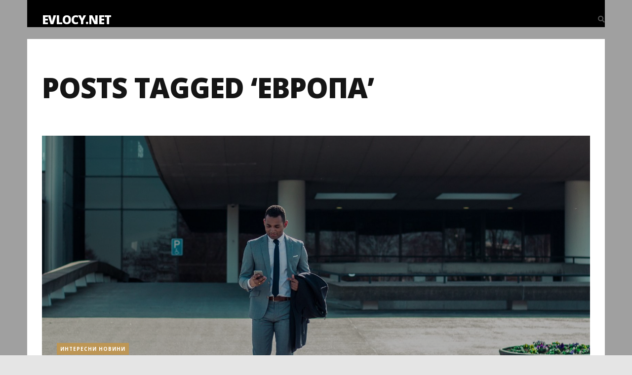

--- FILE ---
content_type: text/html; charset=UTF-8
request_url: https://evlocy.net/tag/evropa/
body_size: 7453
content:
<!DOCTYPE html>
<html lang="bg-BG">
   <head>
      <meta charset="UTF-8">
      <meta name="viewport" content="width=device-width, initial-scale=1.0">
      <title>Европа &#8211; evlocy.net</title>
<meta name='robots' content='max-image-preview:large' />
<link rel='dns-prefetch' href='//fonts.googleapis.com' />
<link rel="alternate" type="application/rss+xml" title="evlocy.net &raquo; Поток" href="https://evlocy.net/feed/" />
<link rel="alternate" type="application/rss+xml" title="evlocy.net &raquo; поток за коментари" href="https://evlocy.net/comments/feed/" />
<link rel="alternate" type="application/rss+xml" title="evlocy.net &raquo; поток за етикета Европа " href="https://evlocy.net/tag/evropa/feed/" />
<style id='wp-img-auto-sizes-contain-inline-css' type='text/css'>
img:is([sizes=auto i],[sizes^="auto," i]){contain-intrinsic-size:3000px 1500px}
/*# sourceURL=wp-img-auto-sizes-contain-inline-css */
</style>
<style id='wp-emoji-styles-inline-css' type='text/css'>

	img.wp-smiley, img.emoji {
		display: inline !important;
		border: none !important;
		box-shadow: none !important;
		height: 1em !important;
		width: 1em !important;
		margin: 0 0.07em !important;
		vertical-align: -0.1em !important;
		background: none !important;
		padding: 0 !important;
	}
/*# sourceURL=wp-emoji-styles-inline-css */
</style>
<style id='wp-block-library-inline-css' type='text/css'>
:root{--wp-block-synced-color:#7a00df;--wp-block-synced-color--rgb:122,0,223;--wp-bound-block-color:var(--wp-block-synced-color);--wp-editor-canvas-background:#ddd;--wp-admin-theme-color:#007cba;--wp-admin-theme-color--rgb:0,124,186;--wp-admin-theme-color-darker-10:#006ba1;--wp-admin-theme-color-darker-10--rgb:0,107,160.5;--wp-admin-theme-color-darker-20:#005a87;--wp-admin-theme-color-darker-20--rgb:0,90,135;--wp-admin-border-width-focus:2px}@media (min-resolution:192dpi){:root{--wp-admin-border-width-focus:1.5px}}.wp-element-button{cursor:pointer}:root .has-very-light-gray-background-color{background-color:#eee}:root .has-very-dark-gray-background-color{background-color:#313131}:root .has-very-light-gray-color{color:#eee}:root .has-very-dark-gray-color{color:#313131}:root .has-vivid-green-cyan-to-vivid-cyan-blue-gradient-background{background:linear-gradient(135deg,#00d084,#0693e3)}:root .has-purple-crush-gradient-background{background:linear-gradient(135deg,#34e2e4,#4721fb 50%,#ab1dfe)}:root .has-hazy-dawn-gradient-background{background:linear-gradient(135deg,#faaca8,#dad0ec)}:root .has-subdued-olive-gradient-background{background:linear-gradient(135deg,#fafae1,#67a671)}:root .has-atomic-cream-gradient-background{background:linear-gradient(135deg,#fdd79a,#004a59)}:root .has-nightshade-gradient-background{background:linear-gradient(135deg,#330968,#31cdcf)}:root .has-midnight-gradient-background{background:linear-gradient(135deg,#020381,#2874fc)}:root{--wp--preset--font-size--normal:16px;--wp--preset--font-size--huge:42px}.has-regular-font-size{font-size:1em}.has-larger-font-size{font-size:2.625em}.has-normal-font-size{font-size:var(--wp--preset--font-size--normal)}.has-huge-font-size{font-size:var(--wp--preset--font-size--huge)}.has-text-align-center{text-align:center}.has-text-align-left{text-align:left}.has-text-align-right{text-align:right}.has-fit-text{white-space:nowrap!important}#end-resizable-editor-section{display:none}.aligncenter{clear:both}.items-justified-left{justify-content:flex-start}.items-justified-center{justify-content:center}.items-justified-right{justify-content:flex-end}.items-justified-space-between{justify-content:space-between}.screen-reader-text{border:0;clip-path:inset(50%);height:1px;margin:-1px;overflow:hidden;padding:0;position:absolute;width:1px;word-wrap:normal!important}.screen-reader-text:focus{background-color:#ddd;clip-path:none;color:#444;display:block;font-size:1em;height:auto;left:5px;line-height:normal;padding:15px 23px 14px;text-decoration:none;top:5px;width:auto;z-index:100000}html :where(.has-border-color){border-style:solid}html :where([style*=border-top-color]){border-top-style:solid}html :where([style*=border-right-color]){border-right-style:solid}html :where([style*=border-bottom-color]){border-bottom-style:solid}html :where([style*=border-left-color]){border-left-style:solid}html :where([style*=border-width]){border-style:solid}html :where([style*=border-top-width]){border-top-style:solid}html :where([style*=border-right-width]){border-right-style:solid}html :where([style*=border-bottom-width]){border-bottom-style:solid}html :where([style*=border-left-width]){border-left-style:solid}html :where(img[class*=wp-image-]){height:auto;max-width:100%}:where(figure){margin:0 0 1em}html :where(.is-position-sticky){--wp-admin--admin-bar--position-offset:var(--wp-admin--admin-bar--height,0px)}@media screen and (max-width:600px){html :where(.is-position-sticky){--wp-admin--admin-bar--position-offset:0px}}

/*# sourceURL=wp-block-library-inline-css */
</style><style id='global-styles-inline-css' type='text/css'>
:root{--wp--preset--aspect-ratio--square: 1;--wp--preset--aspect-ratio--4-3: 4/3;--wp--preset--aspect-ratio--3-4: 3/4;--wp--preset--aspect-ratio--3-2: 3/2;--wp--preset--aspect-ratio--2-3: 2/3;--wp--preset--aspect-ratio--16-9: 16/9;--wp--preset--aspect-ratio--9-16: 9/16;--wp--preset--color--black: #000000;--wp--preset--color--cyan-bluish-gray: #abb8c3;--wp--preset--color--white: #ffffff;--wp--preset--color--pale-pink: #f78da7;--wp--preset--color--vivid-red: #cf2e2e;--wp--preset--color--luminous-vivid-orange: #ff6900;--wp--preset--color--luminous-vivid-amber: #fcb900;--wp--preset--color--light-green-cyan: #7bdcb5;--wp--preset--color--vivid-green-cyan: #00d084;--wp--preset--color--pale-cyan-blue: #8ed1fc;--wp--preset--color--vivid-cyan-blue: #0693e3;--wp--preset--color--vivid-purple: #9b51e0;--wp--preset--gradient--vivid-cyan-blue-to-vivid-purple: linear-gradient(135deg,rgb(6,147,227) 0%,rgb(155,81,224) 100%);--wp--preset--gradient--light-green-cyan-to-vivid-green-cyan: linear-gradient(135deg,rgb(122,220,180) 0%,rgb(0,208,130) 100%);--wp--preset--gradient--luminous-vivid-amber-to-luminous-vivid-orange: linear-gradient(135deg,rgb(252,185,0) 0%,rgb(255,105,0) 100%);--wp--preset--gradient--luminous-vivid-orange-to-vivid-red: linear-gradient(135deg,rgb(255,105,0) 0%,rgb(207,46,46) 100%);--wp--preset--gradient--very-light-gray-to-cyan-bluish-gray: linear-gradient(135deg,rgb(238,238,238) 0%,rgb(169,184,195) 100%);--wp--preset--gradient--cool-to-warm-spectrum: linear-gradient(135deg,rgb(74,234,220) 0%,rgb(151,120,209) 20%,rgb(207,42,186) 40%,rgb(238,44,130) 60%,rgb(251,105,98) 80%,rgb(254,248,76) 100%);--wp--preset--gradient--blush-light-purple: linear-gradient(135deg,rgb(255,206,236) 0%,rgb(152,150,240) 100%);--wp--preset--gradient--blush-bordeaux: linear-gradient(135deg,rgb(254,205,165) 0%,rgb(254,45,45) 50%,rgb(107,0,62) 100%);--wp--preset--gradient--luminous-dusk: linear-gradient(135deg,rgb(255,203,112) 0%,rgb(199,81,192) 50%,rgb(65,88,208) 100%);--wp--preset--gradient--pale-ocean: linear-gradient(135deg,rgb(255,245,203) 0%,rgb(182,227,212) 50%,rgb(51,167,181) 100%);--wp--preset--gradient--electric-grass: linear-gradient(135deg,rgb(202,248,128) 0%,rgb(113,206,126) 100%);--wp--preset--gradient--midnight: linear-gradient(135deg,rgb(2,3,129) 0%,rgb(40,116,252) 100%);--wp--preset--font-size--small: 13px;--wp--preset--font-size--medium: 20px;--wp--preset--font-size--large: 36px;--wp--preset--font-size--x-large: 42px;--wp--preset--spacing--20: 0.44rem;--wp--preset--spacing--30: 0.67rem;--wp--preset--spacing--40: 1rem;--wp--preset--spacing--50: 1.5rem;--wp--preset--spacing--60: 2.25rem;--wp--preset--spacing--70: 3.38rem;--wp--preset--spacing--80: 5.06rem;--wp--preset--shadow--natural: 6px 6px 9px rgba(0, 0, 0, 0.2);--wp--preset--shadow--deep: 12px 12px 50px rgba(0, 0, 0, 0.4);--wp--preset--shadow--sharp: 6px 6px 0px rgba(0, 0, 0, 0.2);--wp--preset--shadow--outlined: 6px 6px 0px -3px rgb(255, 255, 255), 6px 6px rgb(0, 0, 0);--wp--preset--shadow--crisp: 6px 6px 0px rgb(0, 0, 0);}:root :where(.is-layout-flow) > :first-child{margin-block-start: 0;}:root :where(.is-layout-flow) > :last-child{margin-block-end: 0;}:root :where(.is-layout-flow) > *{margin-block-start: 24px;margin-block-end: 0;}:root :where(.is-layout-constrained) > :first-child{margin-block-start: 0;}:root :where(.is-layout-constrained) > :last-child{margin-block-end: 0;}:root :where(.is-layout-constrained) > *{margin-block-start: 24px;margin-block-end: 0;}:root :where(.is-layout-flex){gap: 24px;}:root :where(.is-layout-grid){gap: 24px;}body .is-layout-flex{display: flex;}.is-layout-flex{flex-wrap: wrap;align-items: center;}.is-layout-flex > :is(*, div){margin: 0;}body .is-layout-grid{display: grid;}.is-layout-grid > :is(*, div){margin: 0;}.has-black-color{color: var(--wp--preset--color--black) !important;}.has-cyan-bluish-gray-color{color: var(--wp--preset--color--cyan-bluish-gray) !important;}.has-white-color{color: var(--wp--preset--color--white) !important;}.has-pale-pink-color{color: var(--wp--preset--color--pale-pink) !important;}.has-vivid-red-color{color: var(--wp--preset--color--vivid-red) !important;}.has-luminous-vivid-orange-color{color: var(--wp--preset--color--luminous-vivid-orange) !important;}.has-luminous-vivid-amber-color{color: var(--wp--preset--color--luminous-vivid-amber) !important;}.has-light-green-cyan-color{color: var(--wp--preset--color--light-green-cyan) !important;}.has-vivid-green-cyan-color{color: var(--wp--preset--color--vivid-green-cyan) !important;}.has-pale-cyan-blue-color{color: var(--wp--preset--color--pale-cyan-blue) !important;}.has-vivid-cyan-blue-color{color: var(--wp--preset--color--vivid-cyan-blue) !important;}.has-vivid-purple-color{color: var(--wp--preset--color--vivid-purple) !important;}.has-black-background-color{background-color: var(--wp--preset--color--black) !important;}.has-cyan-bluish-gray-background-color{background-color: var(--wp--preset--color--cyan-bluish-gray) !important;}.has-white-background-color{background-color: var(--wp--preset--color--white) !important;}.has-pale-pink-background-color{background-color: var(--wp--preset--color--pale-pink) !important;}.has-vivid-red-background-color{background-color: var(--wp--preset--color--vivid-red) !important;}.has-luminous-vivid-orange-background-color{background-color: var(--wp--preset--color--luminous-vivid-orange) !important;}.has-luminous-vivid-amber-background-color{background-color: var(--wp--preset--color--luminous-vivid-amber) !important;}.has-light-green-cyan-background-color{background-color: var(--wp--preset--color--light-green-cyan) !important;}.has-vivid-green-cyan-background-color{background-color: var(--wp--preset--color--vivid-green-cyan) !important;}.has-pale-cyan-blue-background-color{background-color: var(--wp--preset--color--pale-cyan-blue) !important;}.has-vivid-cyan-blue-background-color{background-color: var(--wp--preset--color--vivid-cyan-blue) !important;}.has-vivid-purple-background-color{background-color: var(--wp--preset--color--vivid-purple) !important;}.has-black-border-color{border-color: var(--wp--preset--color--black) !important;}.has-cyan-bluish-gray-border-color{border-color: var(--wp--preset--color--cyan-bluish-gray) !important;}.has-white-border-color{border-color: var(--wp--preset--color--white) !important;}.has-pale-pink-border-color{border-color: var(--wp--preset--color--pale-pink) !important;}.has-vivid-red-border-color{border-color: var(--wp--preset--color--vivid-red) !important;}.has-luminous-vivid-orange-border-color{border-color: var(--wp--preset--color--luminous-vivid-orange) !important;}.has-luminous-vivid-amber-border-color{border-color: var(--wp--preset--color--luminous-vivid-amber) !important;}.has-light-green-cyan-border-color{border-color: var(--wp--preset--color--light-green-cyan) !important;}.has-vivid-green-cyan-border-color{border-color: var(--wp--preset--color--vivid-green-cyan) !important;}.has-pale-cyan-blue-border-color{border-color: var(--wp--preset--color--pale-cyan-blue) !important;}.has-vivid-cyan-blue-border-color{border-color: var(--wp--preset--color--vivid-cyan-blue) !important;}.has-vivid-purple-border-color{border-color: var(--wp--preset--color--vivid-purple) !important;}.has-vivid-cyan-blue-to-vivid-purple-gradient-background{background: var(--wp--preset--gradient--vivid-cyan-blue-to-vivid-purple) !important;}.has-light-green-cyan-to-vivid-green-cyan-gradient-background{background: var(--wp--preset--gradient--light-green-cyan-to-vivid-green-cyan) !important;}.has-luminous-vivid-amber-to-luminous-vivid-orange-gradient-background{background: var(--wp--preset--gradient--luminous-vivid-amber-to-luminous-vivid-orange) !important;}.has-luminous-vivid-orange-to-vivid-red-gradient-background{background: var(--wp--preset--gradient--luminous-vivid-orange-to-vivid-red) !important;}.has-very-light-gray-to-cyan-bluish-gray-gradient-background{background: var(--wp--preset--gradient--very-light-gray-to-cyan-bluish-gray) !important;}.has-cool-to-warm-spectrum-gradient-background{background: var(--wp--preset--gradient--cool-to-warm-spectrum) !important;}.has-blush-light-purple-gradient-background{background: var(--wp--preset--gradient--blush-light-purple) !important;}.has-blush-bordeaux-gradient-background{background: var(--wp--preset--gradient--blush-bordeaux) !important;}.has-luminous-dusk-gradient-background{background: var(--wp--preset--gradient--luminous-dusk) !important;}.has-pale-ocean-gradient-background{background: var(--wp--preset--gradient--pale-ocean) !important;}.has-electric-grass-gradient-background{background: var(--wp--preset--gradient--electric-grass) !important;}.has-midnight-gradient-background{background: var(--wp--preset--gradient--midnight) !important;}.has-small-font-size{font-size: var(--wp--preset--font-size--small) !important;}.has-medium-font-size{font-size: var(--wp--preset--font-size--medium) !important;}.has-large-font-size{font-size: var(--wp--preset--font-size--large) !important;}.has-x-large-font-size{font-size: var(--wp--preset--font-size--x-large) !important;}
/*# sourceURL=global-styles-inline-css */
</style>

<style id='classic-theme-styles-inline-css' type='text/css'>
/*! This file is auto-generated */
.wp-block-button__link{color:#fff;background-color:#32373c;border-radius:9999px;box-shadow:none;text-decoration:none;padding:calc(.667em + 2px) calc(1.333em + 2px);font-size:1.125em}.wp-block-file__button{background:#32373c;color:#fff;text-decoration:none}
/*# sourceURL=/wp-includes/css/classic-themes.min.css */
</style>
<link rel='stylesheet' id='mara-fonts-css' href='//fonts.googleapis.com/css?family=Libre+Baskerville%3A300%2C300italic%2C400%2C400italic%2C600%2C700%2C900%7COpen+Sans%3A300%2C300italic%2C400%2C400italic%2C700%2C700italic%2C800%26display%3Dswap' type='text/css' media='all' />
<link rel='stylesheet' id='bootstrap-css' href='https://evlocy.net/wp-content/themes/mara/css/bootstrap/css/bootstrap.min.css' type='text/css' media='all' />
<link rel='stylesheet' id='font-awesome1-css' href='https://evlocy.net/wp-content/themes/mara/css/fontawesome/css/all.min.css' type='text/css' media='all' />
<link rel='stylesheet' id='mara-style-css-css' href='https://evlocy.net/wp-content/themes/mara/style.css' type='text/css' media='all' />
<style id='mara-style-css-inline-css' type='text/css'>
body, blockquote{font-family: Libre Baskerville;}h1, h2, h3, h4, h5, h6, blockquote cite, .logo-txt, .menu-nav, .blog-item, .blog-item-2col-alt, .blog-item-grid, .prev-next, .page-links, .author-title-right, .author-desc, .author-content-single, .comm-field, .contact-field, #msg-contact, .submit, #submit-contact, .comment-author span, .comment-author .author a:link, .copyright, .sidebar-title h5, .foo-block .widgettitle, .tagcloud a, .tags-single-page a, .foo-block span.post-date, .display-post-date, .flex-caption{ font-family:Open Sans, sans-serif; }.wrap-articles .post-holder-big{margin-bottom:2px;}.padding-2col .post-holder-small:nth-child(1), .padding-3col .post-holder-small:nth-child(1){margin-bottom:2px;padding-right:1px;}.padding-2col .post-holder-small:nth-child(2), .padding-3col .post-holder-small:nth-child(3){margin-bottom:2px;padding-left:1px;}.padding-3col .post-holder-small:nth-child(2){margin-bottom:2px;padding-left:1px;padding-right:1px;}.blog-item, .blog-item-2col-alt, .blog-item-grid .article-img{height:40em;}.single-post-item{height:40em;}.blog-holder-grid .post-holder-small:nth-child(1), .blog-holder-grid .post-holder-small:nth-child(2){margin-bottom:35px;}body{padding-top:79px;}#header-bar{left: 0;margin: 0 auto;position: fixed;right: 0;top: 0;z-index: 101;}@media (min-width: 768px) and (max-width: 979px) {
	.blog-item-2col-alt-even, .blog-item-2col-alt-odd{height:auto;}
	.blog-item-2col-alt-even .article-img, .blog-item-2col-alt-odd .article-img, .blog-item-grid .article-img{height:40em;}}@media (max-width: 767px) {.blog-item-2col-alt-even, .blog-item-2col-alt-odd{height:auto;}
	.blog-item-2col-alt-even .article-img, .blog-item-2col-alt-odd .article-img, .blog-item-grid .article-img{height:40em;}
	.padding-2col .post-holder-small:nth-child(1), .padding-3col .post-holder-small:nth-child(1){padding-right:0px;}
	.padding-2col .post-holder-small:nth-child(2), .padding-3col .post-holder-small:nth-child(3){padding-left:0px;}
	.padding-3col .post-holder-small:nth-child(2){padding-left:0px;padding-right:0px;}
	.wrap-articles .row:last-of-type .post-holder-small{margin-bottom:2px;}
	.wrap-articles .row:last-of-type .post-holder-big, .wrap-articles .row:last-of-type .post-holder-small:last-child{margin-bottom:0px;}}
/*# sourceURL=mara-style-css-inline-css */
</style>
<script type="text/javascript" src="https://evlocy.net/wp-includes/js/jquery/jquery.min.js?ver=3.7.1" id="jquery-core-js"></script>
<script type="text/javascript" src="https://evlocy.net/wp-includes/js/jquery/jquery-migrate.min.js?ver=3.4.1" id="jquery-migrate-js"></script>
<link rel="https://api.w.org/" href="https://evlocy.net/wp-json/" /><link rel="alternate" title="JSON" type="application/json" href="https://evlocy.net/wp-json/wp/v2/tags/366" /><link rel="EditURI" type="application/rsd+xml" title="RSD" href="https://evlocy.net/xmlrpc.php?rsd" />
<meta name="generator" content="WordPress 6.9" />
<style id="kirki-inline-styles"></style>  
   </head>
      <body class="archive tag tag-evropa tag-366 wp-embed-responsive wp-theme-mara" style=" ');" itemscope itemtype="https://schema.org/WebPage">
         <header id="header-bar">
         <div class="container">
            <div class="row">
               <div class="col-md-12 innerContainer">
                  <header class="headerWrap clearfix" itemscope="itemscope" itemtype="https://schema.org/WPHeader">

    
    <div class="logo"><div class="logo-txt"><a href="https://evlocy.net/">evlocy.net</a></div></div>
    
    
<nav class="navbar" role="navigation">

    <button type="button" class="navbar-toggle collapsed" data-toggle="collapse" data-target="#collapse-navigation">
        <span class="icon-bar"></span>
        <span class="icon-bar"></span>
        <span class="icon-bar"></span>
      </button>
      
    <div class="nav-holder collapse navbar-collapse" id="collapse-navigation" itemscope="itemscope" itemtype="https://schema.org/SiteNavigationElement">
  
        </div><!-- navbar-collapse -->

</nav>

<div class="search-btn" data-toggle="modal" data-target="#myModal"><i class="fa fa-search"></i></div>


</header><!--headerWrap-->               </div>
            </div>
         </div>
      </header>
      <!--header-bar-->
<div class="container mainContainer">
<div class="row">
<div class="col-md-12 innerContainer">

<div class="top-intro archive-intro">

 	    <h1> Posts Tagged &#8216;Европа&#8217; </h1>
	
</div><!--top-intro-->

<section id="wrap-content" class="wrap-articles category-wrap">
  
          
<div class="row"> 
  
        <article class="col-md-12 post-holder-big">
        
        <div class="blog-item blog-item-full">
        
                
        <div class="post-bkg-img" style="background-image:url('https://evlocy.net/wp-content/uploads/sites/16/2022/01/33-scaled-1.jpg');"></div>
		
        <a class="overlay" href="https://evlocy.net/emigranti-visoki-zaplati-2/"> </a>
        
        <div class="content">
         
       <div class="post-categ"><a href="https://evlocy.net/category/%d0%b8%d0%bd%d1%82%d0%b5%d1%80%d0%b5%d1%81%d0%bd%d0%b8-%d0%bd%d0%be%d0%b2%d0%b8%d0%bd%d0%b8/" rel="category tag">Интересни новини</a>	   
	     
	   
	   
	   </div>
        
        <h2><a href="https://evlocy.net/emigranti-visoki-zaplati-2/"> Емигранти и високи заплати 2 </a></h2>
        
        <ul class="post-meta">

		
	<li class="meta-author"><a href="https://evlocy.net/author/ifinance/"> ifinance</a></li>

	
	
	<li class="meta-date">07.01.2022</li>

	
	
	</ul>
    
   </div><!--content-->
         
<div class="post-more"><a href="https://evlocy.net/emigranti-visoki-zaplati-2/">Read More <i>&rarr;</i></a></div>
        
 </div><!--blog-item-->
        
</article><!--col-md-12-->
        
</div><!--row-->        
       <div class="row padding-2col">       
      <article class="col-md-6 post-holder-small">
      
      <div class="blog-item blog-item-small-col">
        
                
        <div class="post-bkg-img" style="background-image:url('');"></div>
		
        <a class="overlay" href="https://evlocy.net/loshite-momcheta-na-evropa/" > </a>
        
        <div class="content">
         
       <div class="post-categ"><a href="https://evlocy.net/category/%d0%b8%d0%bd%d1%82%d0%b5%d1%80%d0%b5%d1%81%d0%bd%d0%b8-%d0%bd%d0%be%d0%b2%d0%b8%d0%bd%d0%b8/" rel="category tag">Интересни новини</a>	   
	     
	   
	   </div>
        
        <h2><a href="https://evlocy.net/loshite-momcheta-na-evropa/"> Лошите момчета на Европа </a></h2>
        
        <ul class="post-meta">

		
	<li class="meta-author"><a href="https://evlocy.net/author/ifinance/"> ifinance</a></li>

	
	
	<li class="meta-date">07.01.2012</li>

	
	</ul>
    
         </div><!--content-->
         
         <div class="post-more"><a href="https://evlocy.net/loshite-momcheta-na-evropa/">Read More <i>&rarr;</i></a></div>
        
        </div><!--blog-item-->  
      
    
        </article><!--col-md-6-->
        
                 
                
 </div><!--row-->  
     
</section>


</div><!--col-md-12-->
</div><!--row-->
</div><!--container-->

<footer itemscope="itemscope" itemtype="https://schema.org/WPFooter">

<div class="container footerContainer">

   
   
         
     <ul class="search-social">
     
                 			            			                                                			      </ul>
   
   
   <div class="copyright">
   
	<span class="footer-year">2026</span>

&copy; Mara. Designed by MatchThemes.
</div><!--copyright-->
   
 
</div><!--container-->

</footer>

<div class="modal fade" id="myModal" tabindex="-1" role="dialog" aria-hidden="true">
<div class="modal-dialog">
   <div class="modal-content container">
   
   <div class="modal-body">
   
   <div class="row">
<div class="col-md-12">
 <div class="exit-modal" data-dismiss="modal"><i class="fa fa-close"></i></div>
 
 <div class="search-bar">
 
 <form method="get" action="https://evlocy.net//">
	<span><input type="text" name="s" id="search-string" class="search-box" placeholder="type and hit enter"/></span>
</form>

</div>   <!-- search-bar -->
 
</div><!--col-md-12-->
</div><!--row-->
	
</div><!--modal body-->
   
    </div><!-- /.modal-content -->
  </div><!-- /.modal-dialog -->

</div><!-- /.modal -->


<script type="speculationrules">
{"prefetch":[{"source":"document","where":{"and":[{"href_matches":"/*"},{"not":{"href_matches":["/wp-*.php","/wp-admin/*","/wp-content/uploads/sites/16/*","/wp-content/*","/wp-content/plugins/*","/wp-content/themes/mara/*","/*\\?(.+)"]}},{"not":{"selector_matches":"a[rel~=\"nofollow\"]"}},{"not":{"selector_matches":".no-prefetch, .no-prefetch a"}}]},"eagerness":"conservative"}]}
</script>
<script type="text/javascript" src="https://evlocy.net/wp-content/themes/mara/css/bootstrap/js/bootstrap.min.js" id="bootstrap-js"></script>
<script type="text/javascript" src="https://evlocy.net/wp-content/themes/mara/js/jquery.easing.min.js" id="easing-js"></script>
<script type="text/javascript" src="https://evlocy.net/wp-content/themes/mara/js/slick.min.js" id="slickslider-js"></script>
<script type="text/javascript" src="https://evlocy.net/wp-content/themes/mara/js/simple-lightbox.js" id="simple-lightbox-js"></script>
<script type="text/javascript" src="https://evlocy.net/wp-content/themes/mara/js/init.js" id="mara-init-js"></script>
<script id="wp-emoji-settings" type="application/json">
{"baseUrl":"https://s.w.org/images/core/emoji/17.0.2/72x72/","ext":".png","svgUrl":"https://s.w.org/images/core/emoji/17.0.2/svg/","svgExt":".svg","source":{"concatemoji":"https://evlocy.net/wp-includes/js/wp-emoji-release.min.js?ver=6.9"}}
</script>
<script type="module">
/* <![CDATA[ */
/*! This file is auto-generated */
const a=JSON.parse(document.getElementById("wp-emoji-settings").textContent),o=(window._wpemojiSettings=a,"wpEmojiSettingsSupports"),s=["flag","emoji"];function i(e){try{var t={supportTests:e,timestamp:(new Date).valueOf()};sessionStorage.setItem(o,JSON.stringify(t))}catch(e){}}function c(e,t,n){e.clearRect(0,0,e.canvas.width,e.canvas.height),e.fillText(t,0,0);t=new Uint32Array(e.getImageData(0,0,e.canvas.width,e.canvas.height).data);e.clearRect(0,0,e.canvas.width,e.canvas.height),e.fillText(n,0,0);const a=new Uint32Array(e.getImageData(0,0,e.canvas.width,e.canvas.height).data);return t.every((e,t)=>e===a[t])}function p(e,t){e.clearRect(0,0,e.canvas.width,e.canvas.height),e.fillText(t,0,0);var n=e.getImageData(16,16,1,1);for(let e=0;e<n.data.length;e++)if(0!==n.data[e])return!1;return!0}function u(e,t,n,a){switch(t){case"flag":return n(e,"\ud83c\udff3\ufe0f\u200d\u26a7\ufe0f","\ud83c\udff3\ufe0f\u200b\u26a7\ufe0f")?!1:!n(e,"\ud83c\udde8\ud83c\uddf6","\ud83c\udde8\u200b\ud83c\uddf6")&&!n(e,"\ud83c\udff4\udb40\udc67\udb40\udc62\udb40\udc65\udb40\udc6e\udb40\udc67\udb40\udc7f","\ud83c\udff4\u200b\udb40\udc67\u200b\udb40\udc62\u200b\udb40\udc65\u200b\udb40\udc6e\u200b\udb40\udc67\u200b\udb40\udc7f");case"emoji":return!a(e,"\ud83e\u1fac8")}return!1}function f(e,t,n,a){let r;const o=(r="undefined"!=typeof WorkerGlobalScope&&self instanceof WorkerGlobalScope?new OffscreenCanvas(300,150):document.createElement("canvas")).getContext("2d",{willReadFrequently:!0}),s=(o.textBaseline="top",o.font="600 32px Arial",{});return e.forEach(e=>{s[e]=t(o,e,n,a)}),s}function r(e){var t=document.createElement("script");t.src=e,t.defer=!0,document.head.appendChild(t)}a.supports={everything:!0,everythingExceptFlag:!0},new Promise(t=>{let n=function(){try{var e=JSON.parse(sessionStorage.getItem(o));if("object"==typeof e&&"number"==typeof e.timestamp&&(new Date).valueOf()<e.timestamp+604800&&"object"==typeof e.supportTests)return e.supportTests}catch(e){}return null}();if(!n){if("undefined"!=typeof Worker&&"undefined"!=typeof OffscreenCanvas&&"undefined"!=typeof URL&&URL.createObjectURL&&"undefined"!=typeof Blob)try{var e="postMessage("+f.toString()+"("+[JSON.stringify(s),u.toString(),c.toString(),p.toString()].join(",")+"));",a=new Blob([e],{type:"text/javascript"});const r=new Worker(URL.createObjectURL(a),{name:"wpTestEmojiSupports"});return void(r.onmessage=e=>{i(n=e.data),r.terminate(),t(n)})}catch(e){}i(n=f(s,u,c,p))}t(n)}).then(e=>{for(const n in e)a.supports[n]=e[n],a.supports.everything=a.supports.everything&&a.supports[n],"flag"!==n&&(a.supports.everythingExceptFlag=a.supports.everythingExceptFlag&&a.supports[n]);var t;a.supports.everythingExceptFlag=a.supports.everythingExceptFlag&&!a.supports.flag,a.supports.everything||((t=a.source||{}).concatemoji?r(t.concatemoji):t.wpemoji&&t.twemoji&&(r(t.twemoji),r(t.wpemoji)))});
//# sourceURL=https://evlocy.net/wp-includes/js/wp-emoji-loader.min.js
/* ]]> */
</script>

<script defer src="https://static.cloudflareinsights.com/beacon.min.js/vcd15cbe7772f49c399c6a5babf22c1241717689176015" integrity="sha512-ZpsOmlRQV6y907TI0dKBHq9Md29nnaEIPlkf84rnaERnq6zvWvPUqr2ft8M1aS28oN72PdrCzSjY4U6VaAw1EQ==" data-cf-beacon='{"version":"2024.11.0","token":"f29c34f020b340e9abc8ae94723c4425","r":1,"server_timing":{"name":{"cfCacheStatus":true,"cfEdge":true,"cfExtPri":true,"cfL4":true,"cfOrigin":true,"cfSpeedBrain":true},"location_startswith":null}}' crossorigin="anonymous"></script>
</body>
</html>

--- FILE ---
content_type: text/css; charset=utf-8
request_url: https://evlocy.net/wp-content/themes/mara/style.css
body_size: 9047
content:
/*
Theme Name: Mara
Theme URI: hhttps://matchthemes.com/premium/mara-photo-blog-wp-theme/
Description: Mara - Beautiful Photo WordPress Blog Theme
Version: 2.5.2
Author: MatchThemes
Author URI: https://matchthemes.com
Tested up to: 6.7
Requires PHP: 7.4
License:
License URI:
Tags: one-column, two-columns, three-columns, blog, theme-options, featured-images, grid-layout, news
Text Domain: mara
*/


/*************************************
 
 	1. MAIN STYLE
	
	2. HEADER
	
	3. HOME

	4. SINGLE PAGE
	
	5. FOOTER
	
	6. OTHER
 
 
 ************************************/


/*************************************

1. MAIN STYLE

 ************************************/


/* RESET STYLES */

*,
html,
body,
div,
dl,
dt,
dd,
ul,
ol,
li,
h1,
h2,
h3,
h4,
h5,
h6,
pre,
form,
label,
fieldset,
input,
p,
blockquote,
th,
td {
	margin: 0;
	padding: 0
}

table {
	border-collapse: collapse;
	border-spacing: 0
}

fieldset,
img {
	border: 0
}

address,
caption,
cite,
code,
dfn,
th,
var {
	font-style: normal;
	font-weight: normal
}

address {
	font-style: italic;
}

caption,
th {
	text-align: left
}

h1,
h2,
h3,
h4,
h5,
h6 {
	font-weight: normal;
}

q:before,
q:after {
	content: '';
}

strong,
b {
	font-weight: bold;
}

em,
cite {
	font-style: italic;
}

cite {
	display: block;
}

strike,
del {
	text-decoration: line-through;
}

sup {
	font-size: 11px;
	position: relative;
	vertical-align: top;
	top: 5px;
}

sub {
	bottom: 5px;
	font-size: 11px;
	position: relative;
	vertical-align: bottom;
}

.italic {
	font-style: italic;
}

button,
input,
select,
textarea {
	font-size: 100%;
	margin: 0;
	vertical-align: baseline;
	*vertical-align: middle;
}

.no-margin {
	margin: 0px !important;
}

.no-bottom {
	margin-bottom: 0px;
}

.no-padding {
	padding: 0px;
}

.column-clear {
	clear: both;
}

div {
	position: relative
}

.wp-caption {
	max-width: 100%;
}

.sticky {
	position: relative;
}

.wp-caption-text,
.gallery-caption {
	color: #555555;
	font-size: 12px;
	text-align: center;
	margin-top: 24px;
	font-style: italic;
	font-weight: 300;
}

.gallery-columns-6 .gallery-caption,
.gallery-columns-7 .gallery-caption,
.gallery-columns-8 .gallery-caption,
.gallery-columns-9 .gallery-caption {
	display: none;
}

.bypostauthor .comment-body {}

.screen-reader-text {
	clip: rect(1px, 1px, 1px, 1px);
	height: 1px;
	overflow: hidden;
	position: absolute !important;
	width: 1px;
	word-wrap: normal !important;
}

.screen-reader-text:hover,
.screen-reader-text:active,
.screen-reader-text:focus {
	display: block;
	top: 5px;
	left: 5px;
	width: auto;
	height: auto;
	padding: 1em 1.5em;
	font-size: 0.8em;
	line-height: normal;
	color: #21759b;
	background-color: #f1f1f1;
	border-radius: 3px;
	box-shadow: 0 0 2px 2px rgba(0, 0, 0, 0.6);
	clip: auto !important;
	text-decoration: none;
	z-index: 100000;
	/* Above WP toolbar */
}

.alignright {
	float: right;
	margin: 3px 0 0 10px;
}

.alignleft {
	float: left;
	margin: 3px 10px 0 0;
}

.aligncenter {
	text-align: center;
	margin: 10px auto;
}

hr {
	margin-top: 24px;
	margin-bottom: 24px;
	border: 0;
	border-top: 1px solid #eee;
}

pre,
code {
	background: #f0f0f0;
	color: #333333;
	font-family: "Courier New", Courier, monospace;
	padding: 4px 8px;
	border: none;
	margin-bottom: 24px;
	overflow: auto;
	border-radius: 0;
	font-size: 13px;
}

pre {
	margin-bottom: 24px;
	overflow: auto;
	padding: 24px;
	white-space: pre-wrap;
}

article,
aside,
figure,
footer,
header,
hgroup,
nav,
section {
	display: block;
}

* {
	-webkit-box-sizing: border-box;
	/* Safari/Chrome, other WebKit */
	-moz-box-sizing: border-box;
	/* Firefox, other Gecko */
	box-sizing: border-box;
	/* Opera/IE 8+ */
}

html {
	-webkit-font-smoothing: antialiased;
}

body {
	-webkit-font-smoothing: antialiased;
	-webkit-text-size-adjust: 100%;
	-webkit-overflow-scrolling: touch;
	text-rendering: optimizeLegibility;
	background: #e5e5e5;
	color: #505050;
	font-size: 14px;
	line-height: 1.7em;
	position: relative;
	background-position: center center;
	background-repeat: no-repeat;
	background-attachment: fixed;
	-webkit-background-size: cover;
	-moz-background-size: cover;
	-o-background-size: cover;
	background-size: cover;
	overflow-x: hidden;
}

body:after {
	width: 100%;
	height: 100%;
	min-height: 900px;
	content: "";
	position: absolute;
	top: 0;
	left: 0;
	z-index: -1;
	background: rgba(0, 0, 0, 0.3);
}

h1,
h2,
h3,
h4,
h5,
h6 {
	color: #151515;
	font-weight: 400;
	letter-spacing: 1px;
}

h1 {
	font-size: 56px;
	line-height: 1.5em;
}

h2 {
	font-size: 42px;
	line-height: 1.5em;
}

h3 {
	font-size: 35px;
	line-height: 1.4em;
}

h4 {
	font-size: 28px;
	line-height: 1.4em;
}

h5 {
	font-size: 21px;
	line-height: 1.4em;
}

h6 {
	font-size: 14px;
	line-height: 1.4em;
}

a {
	color: #BD9655;
}

a:hover {
	color: #BD9655;
}

p a {
	color: #BD9655;
	border-bottom: 1px solid #BD9655;
}

p a:hover {
	color: #BD9655;
	text-decoration: none;
	border: none;
}

a:active,
a:focus {
	outline: none;
	text-decoration: none;
}

ul,
ol {
	margin: 0 0 14px 21px;
}

.dropcap {
	display: block;
	float: left;
	font-size: 42px;
	line-height: 1;
	padding: 0 10px 0 0;
	text-align: center;
}

.alignc {
	text-align: center;
}

.none {
	display: none;
}

blockquote {
	font-size: 24px;
	line-height: 1.6em;
	text-align: center;
	font-style: italic;
	color: #151515;
	border: none;
	border-left: 5px solid #BD9655;
	padding-left: 32px;
	margin: 42px 0;
}

blockquote cite,
.wp-caption-text {
	color: #999999;
	font-size: 12px;
	font-style: normal;
	font-weight: 300;
	text-transform: uppercase;
}

.wp-caption-text {
	text-align: center;
	margin-top: 21px;
	text-transform: none;
	font-style: italic;
}

.wp-caption {
	margin-bottom: 21px;
}

p,
ul,
ol,
.post-content h1,
.post-content h2,
.post-content h3,
.post-content h4,
.post-content h5,
.post-content h6 {
	margin-bottom: 21px;
}

div p:last-child {
	margin-bottom: 0;
}

.padding-tb56 {
	padding: 56px 0;
}

.margin-tb56 {
	margin: 56px 0;
}

.margin-t56 {
	margin-top: 56px;
}

.margin-b35 {
	margin-bottom: 35px;
}

.margin-b56 {
	margin-bottom: 56px;
}

.menu-nav li a,
.search-btn,
.exit-modal i,
.search-social a,
.tagcloud a,
.tags-single-page a,
.overlay,
.post-meta li a,
.post-more a,
.post-categ a,
.prev-next a,
.article-meta .content h2 a,
.post-more-alt a,
.author-social a,
.get-social a,
.author-content-single h4 a,
.submit,
#submit-contact,
.display-post-text a,
.flex-caption a,
.page-links a,
.post-password-form input[type="submit"],
.scrollup i {
	-webkit-backface-visibility: hidden;
	-webkit-transition: all 0.3s ease-in-out 0s;
	-moz-transition: all 0.3s ease-in-out 0s;
	-o-transition: all 0.3s ease-in-out 0s;
	-ms-transition: all 0.3s ease-in-out 0s;
	transition: all 0.3s ease-in-out 0s;
}


/* definition lists */

dl dt {
	margin-bottom: 0;
}

dl dd {
	margin-left: 16px;
	margin-bottom: 24px;
}


/* tables */

table {
	border: 1px solid #e5e5e5;
	font-size: 14px;
	text-align: center;
	width: 100%;
}

table caption {
	margin-bottom: 21px;
	text-align: center;
}

table th,
table td {
	border-bottom: 1px solid #e5e5e5;
	border-right: 1px solid #e5e5e5;
	padding: 14px 0;
	text-align: center;
}


/*************************************

2. HEADER

************************************/

.mainContainer {
	background: #ffffff;
	padding-bottom: 70px;
}

.innerContainer {
	padding-left: 30px;
	padding-right: 30px;
}

#header-bar .container {
	background: #000000;
}

.logo {
	float: left;
	padding-top: 14px;
	margin-right: 42px;
	z-index: 2;
}

.logo-txt {
	padding-top: 14px;
}

.logo-txt a {
	font-size: 24px;
	font-weight: 800;
	letter-spacing: -1px;
	text-transform: uppercase;
	line-height: 1;
	color: #ffffff;
}

.logo-txt a:hover {
	text-decoration: none;
	color: #ffffff;
}

.logo img {
	background: none;
}

.navbar {
	width: 100%;
	text-align: left;
	margin-bottom: 0;
	border: none;
	border-radius: 0;
	min-height: 0;
}

.search-btn {
	position: absolute;
	top: 28px;
	right: 0;
	cursor: pointer;
}

.search-btn:hover {
	color: #BD9655;
}

.navbar-collapse {
	padding-left: 0;
	padding-right: 0;
}

.navbar-collapse.in{
	height: 350px;
}

.menu-nav {
	margin-left: 0;
	font-size: 0;
	margin-bottom: 0;
}

.menu-nav li {
	display: inline-block;
	position: relative;
	margin-left: 28px;
	font-size: 11px;
	font-weight: 700;
	text-transform: uppercase;
	letter-spacing: 2px;
}

.menu-nav li:first-child {
	margin-left: 0px;
}

.menu-nav li a {
	color: #f5f5f5;
	padding: 28px 0;
}

.menu-nav>li>a {
	display: block;
}

.menu-nav li a:hover,
.menu-nav li a:focus {
	background: none;
	text-decoration: none;
}

.menu-nav li a:hover,
.menu-nav li.current-menu-item>a {
	color: #BD9655;
}

.menu-nav ul {
	display: none;
	margin: 0;
	padding: 0;
	width: 180px;
	position: absolute;
	top: 79px;
	left: 0;
	text-align: left;
	background: #000000;
	border-top: 3px solid #BD9655;
	z-index: 2;
}

.menu-nav ul li {
	display: block;
	background: none;
	margin: 0;
	font-size: 11px;
	line-height: 1.6;
}

.menu-nav ul li a {
	display: block;
	padding: 10px 14px;
	color: #f5f5f5;
}

.menu-nav ul li a:hover {
	text-decoration: none;
	color: #BD9655;
}

.menu-nav li:hover>ul {
	display: block;
}

.navbar li ul ul {
	left: 100%;
	top: -3px;
}

.navbar-toggle {
	float: none;
	margin: 0;
	border: 2px solid #505050;
	border-radius: 0;
}

.navbar-toggle .icon-bar {
	background: #505050;
}


/*************************************

3. HOME

************************************/


/***** TOP SLIDER ******/

.slider-holder {
	display: none;
	-webkit-backface-visibility: hidden;
	cursor: move;
	height: 40em;
	margin-bottom: 70px;
}

.slick-list,
.slick-track {
	height: 100%;
}

.slider-item-fw {
	background-position: center center;
	background-repeat: no-repeat;
	background-size: cover;
	display: block;
	height: 100%;
	position: relative;
	width: 100%;
}

.flex-caption {
	position: absolute;
	left: 0;
	top: 50%;
	right: 0;
	text-align: center;
	padding: 0 80px;
	z-index: 2;
	-ms-transform: translateY(-50%);
	-webkit-transform: translateY(-50%);
	-moz-transform: translateY(-50%);
	-o-transform: translateY(-50%);
	transform: translateY(-50%);
}

.flex-caption a:hover {
	text-decoration: none;
}

.flex-caption h2 {
	color: #ffffff;
	font-weight: 800;
	letter-spacing: -1px;
	line-height: 1em;
	padding: 10px 0;
	text-transform: uppercase;
}

.flex-caption h2 a {
	color: #ffffff;
}

.view-more a {
	text-transform: uppercase;
	letter-spacing: 1px;
	font-size: 11px;
	font-weight: 700;
	border-bottom: 1px solid;
	border-color: rgba(189, 150, 85, 1);
}

.view-more a:hover {
	border-color: rgba(189, 150, 85, 0);
}

.slider-overlay {
	background-color: rgba(0, 0, 0, 0.5);
}


/***** END TOP SLIDER ******/

.top-intro {
	padding: 70px 0;
	text-align: center;
}

.top-intro-margin {
	padding: 70px 0 0 0;
}

.top-intro h1 {
	text-transform: uppercase;
	font-weight: 800;
	letter-spacing: -1px;
	line-height: 1;
}

.top-intro h4 {
	font-size: 11px;
	text-transform: uppercase;
}

.post-bkg-img,
.single-post-title,
.article-img {
	background-position: center center;
	background-repeat: no-repeat;
	background-size: cover;
	display: block;
	height: 100%;
	position: relative;
	width: 100%;
}

.overlay,
.slider-overlay {
	display: block;
	height: 100%;
	left: 0;
	position: absolute;
	top: 0;
	width: 100%;
	z-index: 1;
}

.wrap-articles .row {
	margin-left: 0;
	margin-right: 0;
}

.wrap-articles [class*='col-md'],
.wrap-articles [class*='col-sm'] {
	padding-left: 0;
	padding-right: 0;
}

.wrap-articles .row:last-of-type .post-holder-big,
.wrap-articles .row:last-of-type .post-holder-small {
	margin-bottom: 0px;
}

.blog-item {
	overflow: hidden;
}

.blog-item a:hover {
	text-decoration: none;
}

.blog-item .overlay,
.article-img .overlay {
	background-color: rgba(0, 0, 0, 0.3);
}

.blog-item .content {
	bottom: 30px;
	left: 30px;
	position: absolute;
	z-index: 2;
}

.post-categ {
	letter-spacing: 1px;
	text-transform: uppercase;
	font-size: 10px;
	font-weight: 700;
	display: inline-block;
}

.post-categ a,
.meta-sticky {
	background: rgba(189, 150, 85, 1);
	padding: 5px 7px;
	color: #ffffff;
}

.post-categ a:hover {
	background: rgba(189, 150, 85, 0.8);
	color: #ffffff;
}

.content h2,
.content h1 {
	text-transform: uppercase;
	font-weight: 800;
	letter-spacing: -1px;
	line-height: 1em;
	padding: 10px 0;
}

.content h2 a,
.content h1 {
	color: #ffffff;
}

.blog-item-small-col .content h2 {
	font-size: 28px;
}

.padding-3col .blog-item-small-col .content h2 {
	font-size: 24px;
}

.post-meta {
	margin: 0;
	padding: 0;
	list-style: none;
}

.post-meta li {
	display: inline-block;
	color: #e5e5e5;
	text-transform: uppercase;
	letter-spacing: 1px;
	font-size: 11px;
	font-weight: 700;
}

.post-meta li a {
	color: #e5e5e5;
}

.post-meta li a:hover {
	color: #BD9655;
	text-decoration: none;
}

.post-meta li:before {
	content: "\2022";
	padding: 0 7px;
	color: #BD9655;
}

.post-meta li:first-child:before {
	display: none;
}

.post-more {
	margin-top: 14px;
	bottom: -30px;
	left: 30px;
	position: absolute;
	z-index: 2;
	opacity: 0;
}

.post-more a {
	text-transform: uppercase;
	letter-spacing: 1px;
	font-size: 11px;
	font-weight: 700;
	color: #BD9655;
	border-bottom: 1px solid;
	border-color: rgba(189, 150, 85, 1);
}

.post-more a:hover {
	border-color: rgba(189, 150, 85, 0);
}

.post-more a i {
	font-size: 14px;
}

.blog-item .content,
.blog-item .post-more {
	-webkit-backface-visibility: hidden;
	-webkit-transition: all 0.4s ease-in-out 0s;
	-moz-transition: all 0.4s ease-in-out 0s;
	-o-transition: all 0.4s ease-in-out 0s;
	-ms-transition: all 0.4s ease-in-out 0s;
	transition: all 0.4s ease-in-out 0s;
}

.blog-item:hover .content {
	bottom: 70px;
}

.blog-item:hover .post-more {
	bottom: 30px;
	opacity: 1;
}

.blog-item:hover .overlay,
.article-img:hover .overlay {
	background-color: rgba(0, 0, 0, 0.6);
}


/* 2 Col Alt */

.blog-item-2col-alt {
	position: relative;
}

.article-meta {
	padding-top: 35px;
}

.article-meta .post-meta li,
.article-meta .post-meta li a {
	color: #999999;
}

.article-meta .post-meta li a:hover {
	color: #BD9655;
}

.article-meta .content h2 {
	padding: 0;
	line-height: 35px;
	margin: 7px 0;
}

.article-meta .content h2 a {
	color: #151515;
	font-size: 28px;
	text-decoration: none;
	border-bottom: 1px solid;
	border-color: rgba(21, 21, 21, 0);
}

.article-meta .content h2 a:hover {
	border-color: rgba(21, 21, 21, 1);
}

.article-meta .post-categ a:hover {
	text-decoration: none;
}

.blog-item-2col-alt-even .article-meta {
	width: 50%;
	float: left;
	padding-right: 30px;
	height: 100%;
}

.blog-item-2col-alt-even .article-img {
	width: 50%;
	float: right;
}

.blog-item-2col-alt-odd .article-meta {
	width: 50%;
	float: right;
	padding-left: 30px;
	height: 100%;
}

.blog-item-2col-alt-odd .article-img {
	width: 50%;
	float: left;
}

.blog-item-2col-alt-even .article-meta:before,
.blog-item-2col-alt-odd .article-meta:before {
	border-color: transparent #ffffff transparent transparent;
	border-style: solid;
	border-width: 20px;
	content: "";
	display: block;
	left: -40px;
	position: absolute;
	top: 50%;
	z-index: 2;
	-ms-transform: translateY(-50%);
	-webkit-transform: translateY(-50%);
	-moz-transform: translateY(-50%);
	-o-transform: translateY(-50%);
	transform: translateY(-50%);
}

.blog-item-2col-alt-even .article-meta:before {
	border-color: transparent transparent transparent #ffffff;
	right: -40px;
	left: auto;
}

.content .post-content {
	margin: 28px 0;
}

.post-more-alt a {
	text-transform: uppercase;
	letter-spacing: 1px;
	font-size: 11px;
	font-weight: 700;
	color: #BD9655;
	border-bottom: 1px solid;
	border-color: rgba(189, 150, 85, 1);
}

.post-more-alt a:hover {
	border-color: rgba(189, 150, 85, 0);
	text-decoration: none;
}

.post-more-alt a i {
	font-size: 14px;
}


/* END 2 Col Alt */

.blog-item-grid .article-meta:before {
	border-color: transparent transparent #ffffff transparent;
	border-style: solid;
	border-width: 20px;
	content: "";
	display: block;
	left: 50%;
	position: absolute;
	top: -40px;
	z-index: 2;
	-ms-transform: translateX(-50%);
	-webkit-transform: translateX(-50%);
	-moz-transform: translateX(-50%);
	-o-transform: translateX(-50%);
	transform: translateX(-50%);
}

.prev-next {
	text-align: center;
	margin-top: 70px;
}

.page-numbers,
.page-numbers:hover,
.nav-page a,
.nav-page a:hover {
	color: #151515;
	width: 35px;
	height: 35px;
	margin: 0 2px;
	font-size: 12px;
	text-decoration: none;
	font-weight: 700;
	display: inline-block;
	line-height: 35px;
}

.page-numbers:hover,
.nav-page a:hover {
	background: #f0f0f0;
}

.current-page,
.current-page:hover {
	color: #ffffff;
	background: #BD9655;
}

.page-links {
	margin-top: 42px;
	text-align: center;
}

.page-links a {
	font-size: 10px;
	text-transform: uppercase;
	display: inline-block;
	color: #BD9655;
	background: none;
	border: 2px solid #BD9655;
	padding: 3px 7px;
	text-align: center;
	letter-spacing: 1px;
}

.page-links a:hover {
	color: #ffffff;
	background: #BD9655;
	text-decoration: none;
}

.more-pages{
	font-size: 12px;
	vertical-align: bottom;
}


/*************************************

4. SINGLE PAGE

************************************/

.single-post-item {
	margin-top: 35px;
}

.single-post-item .content {
	left: auto;
	text-align: center;
	width: 100%;
}

.single-post-item:hover {
	transition: none;
}

.single-post-item:hover .content {
	bottom: 30px;
}

.single-post-item .overlay,
.single-post-item:hover .overlay {
	background-color: rgba(0, 0, 0, 0.5);
}

.post-content {
	margin-top: 35px;
}

.single-content-holder img,
.custom-page-template img {
	display: block;
	height: auto;
	max-width: 100%;
}

.img-fluid,
.single-content-holder img,
.custom-page-template img{
    background: #f1f1f1;
}

.icon-img img{
	background: none;
}

.share-links {
	margin-top: 35px;
	text-align: center;
}

.post-small-title {
	font-size: 11px;
	font-weight: 700;
	letter-spacing: 1px;
	text-transform: uppercase;
	color: #151515;
	margin-bottom: 21px;
}

.get-social {
	list-style: none;
	font-size: 0;
	text-align: center;
	margin: 0;
}

.get-social li {
	display: inline-block;
	font-size: 12px;
	margin-left: 5px;
	text-align: center;
}

.get-social li:first-child {
	margin-left: 0;
}

.get-social a {
	color: #ffffff;
	background: #BD9655;
	display: block;
	top: 0;
	left: 0;
	bottom: 0;
	right: 0;
	width: 30px;
	height: 30px;
	border-radius: 50%;
	padding-top: 3px;
}

.get-social a:hover {
	color: #ffffff;
}

.related-articles {
	margin-top: 35px;
}

.categ-intro h1 {
	float: left;
	text-align: left;
}

.categ-intro h4 {
	float: right;
	text-align: right;
	margin-top: 21px;
}

.archive-intro {
	text-align: left;
}


/* author's page */

.author-avatar {
	float: left;
	width: 100px;
}

.author-title-right {
	padding-left: 115px;
}

.author-avatar img {
	border-radius: 50%;
}

.author-title-right {
	text-align: left;
}

.author-title-right h1 {
	font-size: 28px;
	margin: 7px 0;
}

.author-title-right .post-meta li,
.author-title-right .post-meta li a {
	color: #999;
}

.author-title-right .post-meta li a:hover {
	color: #BD9655;
}

.author-social {
	list-style: none;
	margin: 7px 0 0 0;
	font-size: 0;
}

.author-social li {
	display: inline-block;
	font-size: 16px;
	margin-left: 7px;
	text-align: center;
}

.author-social li:first-child {
	margin-left: 0px;
}

.author-social a {
	color: #151515;
}

.author-social a:hover {
	color: #BD9655 !important;
	background: none !important;
}

.author-desc {
	text-align: left;
	font-size: 12px;
	letter-spacing: 1px;
}

.author-single-page {
	margin-top: 35px;
}

.author-single-page .post-small-title,
.comm-title .post-small-title {
	border-bottom: 1px solid #e5e5e5;
	padding-bottom: 3px;
}

.author-avatar-single {
	float: left;
	width: 60px;
}

.author-avatar-single img {
	border-radius: 50%;
}

.author-content-single {
	padding-left: 75px;
	font-size: 12px;
}

.author-content-single h4 {
	font-size: 14px;
	font-weight: 800;
	margin-bottom: 7px;
}

.author-content-single h4 a {
	color: #151515;
}

.author-content-single h4 a:hover {
	color: #BD9655;
	text-decoration: none;
}


/* end author's page */


/* comments + contact fields */

.comm-field,
.contact-field,
#msg-contact {
	width: 100%;
	padding: 10px 8px;
	border: 1px solid #e5e5e5;
}

#msg-contact {
	padding: 10px 8px;
	border: 1px solid #e5e5e5;
}

.post-password-form label input {
	padding: 8px;
	border: 1px solid #e5e5e5;
	margin-left: 8px;
}

.contact-btn,
.form-submit {
	text-align: right;
}

.form-submit {
	margin-bottom: 0px;
}

#submit-contact {
	margin-top: 21px;
}

.output2 {
	margin-top: 24px;
	border: 1px solid #ff0000;
	padding: 8px;
	color: #ff0000;
}

.antispam {
	display: none;
}

#contact-form-holder {
	margin-top: 21px;
}

.contact-field {
	margin-bottom: 21px;
}

.submit,
#submit-contact,
.post-password-form input[type="submit"] {
	display: inline-block;
	font-size: 11px;
	font-weight: 800;
	text-transform: uppercase;
	color: #151515;
	background: none;
	border: 2px solid #e5e5e5;
	padding: 5px 10px;
	text-align: center;
	letter-spacing: 1px;
}

.post-password-form input[type="submit"]{
	padding: 8px 10px;
}

.submit:hover,
#submit-contact:hover,
.post-password-form input[type="submit"]:hover {
	border: 2px solid #BD9655;
	color: #ffffff;
	background: #BD9655;
	text-decoration: none;
}

.comm-send {
	margin-top: 35px;
}


/**** COMMENTS STYLES*****/

.comm-title {
	margin-top: 35px;
}

.commentlist {
	margin: 0;
}

.commentlist > li {
	list-style: none;
	margin: 0;
	margin-top: 28px;
}

.commentlist > li ul.children li {
	list-style: none;
}

.children li.depth-2 {
	margin: 0 0 0 72px;
}

.children li.depth-3 {
	margin: 0 0 0 72px;
}

.children li.depth-4 {
	margin: 0 0 0 72px;
}

.children li.depth-5 {
	margin: 0 0 0 72px;
}

.children li.depth-6 {
	margin: 0 0 0 72px;
}

.children li.depth-7 {
	margin: 0 0 0 72px;
}

.children li.depth-8 {
	margin: 0 0 0 72px;
}

.children li.depth-9 {
	margin: 0 0 0 72px;
}

.children li.depth-10 {
	margin: 0 0 0 72px;
}

.comment-body {
	margin-bottom: 28px;
}

.comment-details {
	position: relative;
	margin-left: 72px;
}

.comment-avatar {
	position: absolute;
	left: -72px;
	top: 0
}

.comment-avatar img {
	display: block;
	border-radius: 50%;
}

.comment-right {
	background: #f9f9f9;
	padding: 14px;
}

.comment-right:before {
	border-color: transparent #f9f9f9 transparent transparent;
	border-style: solid;
	border-width: 10px;
	content: "";
	display: block;
	height: 0;
	left: -20px;
	position: absolute;
	top: 15px;
	width: 0;
	z-index: 0;
}

.comment-author .author a:link,
.comment-author .author a:visited {
	border: none;
}

.comment-author span,
.comment-author .author a:link {
	color: #151515;
	font-size: 14px;
	font-weight: 700;
	text-transform: uppercase;
	margin-right: 10px;
	font-style: normal;
}

.comment-content p:last-child {
	margin: 0;
}

.comment-date {
	font-size: 12px;
	font-weight: normal;
	font-style: italic;
	margin-bottom: 7px;
	color: #999999;
}

.reply {
	text-align: right;
}

.comment-reply-link {
	margin-top: 14px;
	text-decoration: none;
	font-size: 10px;
	letter-spacing: 1px;
	text-transform: uppercase;
}

.comment-reply-link {
	display: inline-block;
	border: none;
}

#cancel-comment-reply-link {
	font-size: 12px;
}

.commentlist .children {
	margin: 0
}

#comments_wrap {
	margin-top: 16px
}

#cancel-comment-reply {
	float: right;
	margin-top: 14px;
}

.comment-reply-title small {
	display: block;
	margin-bottom: 7px;
}

.children #commentform textarea {
	width: 95.6%
}

.pingback .comment-details {
	margin-left: 0;
}

.pingback .comment-avatar {
	display: none;
}

input::-ms-clear {
	display: none;
}

@-ms-viewport {
	width: auto;
}


/**** END COMMENTS STYLES*****/


/*************************************

5. FOOTER

************************************/

.footerContainer {
	background: #000000;
	padding: 42px 30px;
}

.copyright {
	text-align: center;
	font-size: 11px;
	letter-spacing: 1px;
}

.search-social {
	list-style: none;
	margin: 0 0 14px 0;
	font-size: 0;
	text-align: center;
}

.search-social li {
	display: inline-block;
	font-size: 12px;
	margin-left: 5px;
	text-align: center;
}

.search-social a {
	color: #505050;
	border: 1px solid #505050;
	background: none;
	display: block;
	top: 0;
	left: 0;
	bottom: 0;
	right: 0;
	width: 30px;
	height: 30px;
	border-radius: 50%;
	padding-top: 3px;
}

.search-social a:hover {
	color: #ffffff !important;
}

a.social-twitter:hover {
	background: #29C5F6;
	border-color: #29C5F6 !important;
}

a.social-facebook:hover {
	background: #6788CE;
	border-color: #6788CE !important;
}

a.social-gplus:hover {
	background: #E75C3C;
	border-color: #E75C3C !important;
}

a.social-linkedin:hover {
	background: #3A9BDC;
	border-color: #3A9BDC !important;
}

a.social-pinterest:hover {
	background: #FE4445;
	border-color: #FE4445 !important;
}

a.social-youtube:hover {
	background: #E34040;
	border-color: #E34040 !important;
}

a.social-vimeo:hover {
	background: #44BBFF;
	border-color: #44BBFF !important;
}

a.social-instagram:hover {
	background: #AA8062;
	border-color: #AA8062 !important;
}

a.social-dribbble:hover {
	background: #ED4F8C;
	border-color: #ED4F8C !important;
}

a.social-skype:hover {
	background: #24B4F0;
	border-color: #24B4F0 !important;
}

.foo-block .widgettitle {
	font-size: 11px;
	font-weight: 700;
	letter-spacing: 1px;
	text-transform: uppercase;
	margin-bottom: 21px;
}

.foo-block .widgettitle {
	color: #ffffff;
}

.tagcloud a,
.tags-single-page a {
	display: inline-block;
	font-size: 10px !important;
	text-transform: uppercase;
	color: #BD9655;
	background: none;
	border: 2px solid #BD9655;
	padding: 3px 7px;
	text-align: center;
	letter-spacing: 1px;
	margin: 0 3px 7px 0;
}

.tags-single-page a {
	border: 2px solid #e5e5e5;
	color: #151515;
	margin-top: 28px;
}

.tagcloud a:hover,
.tags-single-page a:hover {
	border: 2px solid #BD9655;
	color: #ffffff;
	background: #BD9655;
	text-decoration: none;
}

.tags-single-page a:hover {
	border: 2px solid #151515;
	color: #151515;
	background: none;
}

.foo-block {
	margin-bottom: 35px;
}

.foo-block .widgettitle {
	text-align: left;
}

.foo-block ul {
	margin: 0;
	margin-bottom: 35px;
	list-style: none;
}

.foo-block ul:last-child {
	margin-bottom: 0px;
}

.foo-block ul li {
	margin-bottom: 7px;
}

.foo-block ul li:last-child {
	margin-bottom: 0;
}

.foo-block span.post-date {
	display: block;
	font-size: 10px;
	text-transform: uppercase;
	letter-spacing: 1px;
}

.scrollup {
	display: none;
}

.scrollup i {
	width: 30px;
	height: 30px;
	position: fixed;
	background: #151515;
	border-radius: 50%;
	bottom: 20px;
	right: 20px;
	text-align: center;
	padding-top: 6px;
	cursor: pointer;
	z-index: 110;
}

/*************************************

6. OTHER

************************************/


/* sidebar */

.col-push-right {
	float: right;
}

aside {
	padding-left: 20px;
	margin-top: 35px;
}

.aside-left {
	padding-right: 20px;
	padding-left: 0;
}

aside ul {
	margin: 0;
	padding: 0;
	list-style: none;
}

.widgettitle {
	font-size: 11px;
	font-weight: 700;
	letter-spacing: 1px;
	text-transform: uppercase;
	margin-bottom: 21px;
}

.widget,
.widget-footer {
	margin-bottom: 35px;
}

.widget:last-child,
.widget-footer:last-child {
	margin-bottom: 0;
}

.widget ul li {
	margin-bottom: 7px;
}

.widget ul li,
.widget_recent_entries li,
.widget_archive li,
.widget_categories li,
.widget_pages li,
.widget_meta li,
.widget_recent_comments li,
.widget_rss li,
.widget_nav_menu li {
	margin-bottom: 14px;
}

.widget_categories ul.children,
.widget_pages ul.children,
.widget_nav_menu .sub-menu {
	padding-top: 14px;
	margin-left: 14px;
}

.widget_categories ul.children li,
.widget_pages ul.children li,
.widget_nav_menu .sub-menu li {
	border: none;
	padding-bottom: 0;
}

.widget_recent_entries li:last-child,
.widget_archive li:last-child,
.widget_categories li:last-child,
.widget_pages li:last-child,
.widget_meta li:last-child,
.widget_recent_comments li:last-child,
.widget_rss li:last-child,
.widget_nav_menu li:last-child {
	margin-bottom: 0;
}

.search-bar {
	margin-top: 70px;
	text-align: center;
}

.search-bar #search-string {
	font-style: italic;
	background: none;
	border: none;
	border-bottom: 1px solid #bd9655;
	color: #bd9655;
	text-align: center;
	font-size: 28px;
	width: 80%;
	padding: 0px 14px;
	line-height: 1.5;
}

.search-box {
	padding: 12px 24px;
	width: 100%;
	border: 1px solid #151515;
}

.small-link {
	margin-top: 21px;
}


/***** MODAL WINDOW ******/

.modal-dialog {
	width: auto;
	margin: 0;
}

.modal.fade .modal-dialog,
.modal.in .modal-dialog {
	transform: none;
}

.modal-backdrop.in {
	opacity: 0;
}

#myModal .modal-content {
	border: 0;
	border-radius: 0;
	box-shadow: none;
	padding: 81px 0;
	background: none;
}

.modal {
	background: rgba(0, 0, 0, 0.93);
}

.modal-title {
	margin-bottom: 16px;
	font-weight: 700;
}

.exit-modal {
	font-size: 28px;
	text-align: right;
	line-height: 1;
	margin-bottom: 24px;
	color: #bd9655;
}

.exit-modal i {
	cursor: pointer;
}


/***** END MODAL WINDOW ******/

#search-string::-webkit-input-placeholder {
	/* WebKit browsers */
	color: #ffffff;
}

#search-string:-moz-placeholder {
	/* Mozilla Firefox 4 to 18 */
	color: #ffffff;
	opacity: 1;
}

#search-string::-moz-placeholder {
	/* Mozilla Firefox 19+ */
	color: #ffffff;
	opacity: 1;
}

#search-string:-ms-input-placeholder {
	/* Internet Explorer 10+ */
	color: #ffffff;
}

.widget_search #search-string:-moz-placeholder {
	color: #505050;
}

.widget_search #search-string::-moz-placeholder {
	color: #505050;
}

.widget_search #search-string::-webkit-input-placeholder {
	color: #505050;
}

.widget_search #search-string:-ms-input-placeholder {
	color: #505050;
}


/*flexible embeds*/

.video-widget {
	position: relative;
	padding: 0;
	padding-bottom: 56.25%;
	/* 16:9 ratio*/
	height: 100%;
	overflow: hidden;
	margin-top: 32px;
}

.video-widget iframe {
	position: absolute;
	top: auto;
	left: 0;
	width: 100%;
	height: 100%;
	border: none;
}

.post-video{
position: relative;
}

.post-video:before {
    content: "";
    display: block;
    padding-top: 56.25%;
}

.post-audio:before {
    padding-top: 35%;
}

.post-video iframe{
	position: absolute;
    top: 0;
    right: 0;
    bottom: 0;
    left: 0;
    height: 100%;
    width: 100%;
	max-width: 100%;
}


/* custom widgets */

.textwidget img {
	display: block;
	height: auto;
	max-width: 100%;
}

.textwidget select {
	width: 100%;
}

.mt_egret_video_w p {
	font-size: 12px;
	font-style: italic;
}

.flickr div {
	float: left;
	margin: 0px 10px 20px 0px;
}

.flickr img {
	width: 50px;
	height: 50px;
	border: 1px solid #e5e5e5;
}

.flickr div.last {
	margin: 0px 0px 10px 0px;
}

.flickr div a {
	display: block;
	width: 50px;
	height: 50px;
	margin: 0;
}

.instagram-pics li {
	display: inline-block;
	margin: 0px 10px 20px 0px;
}

.instagram-pics li img {
	width: 65px;
	height: 65px;
	border: 1px solid #e5e5e5;
}

.widget-display-posts-img ul li {
	margin-bottom: 14px;
	padding-bottom: 14px;
	border-bottom: 1px solid #e5e5e5;
}

.widget-display-posts-img ul li:last-child {
	margin-bottom: 0px;
	padding-bottom: 0px;
	border: none;
}

.display-post-img {
	display: block;
	position: relative;
	float: left;
	border-radius: 50%;
	width: 70px;
	height: 70px;
	overflow: hidden;
}

.display-post-img img {
	height: auto;
	left: -25px;
	position: absolute;
	width: 120px;
}

.display-post-text {
	margin-left: 80px;
}

.display-post-date {
	font-size: 10px;
	color: #999999;
	text-transform: uppercase;
	margin-bottom: 0px;
}

.display-post-text h4 {
	font-size: 14px;
}

.about-widget img {
	border-radius: 50%;
	margin: 0 auto 14px auto;
	width: 200px;
}

.banner-widget img {
	margin: 0 auto;
}

.ie9 .search-bar {
	display: none;
}

.page-sidebar aside {
	margin-top: 0;
}

.single-page-img {
	margin-bottom: 35px;
}

.alert{
	background-color: #f8d7da;
	border-color: #f5c6cb;
	color: #721c24;
	padding: 16px;
	border-radius: 0;
	margin-top:81px;
}


/* SLICK SLIDER */

.slick-arrow {
	cursor: pointer;
	display: block;
	height: 40px;
	position: absolute;
	text-indent: -9999px;
	top: 50%;
	width: 40px;
	z-index: 10;
	border: none;
	margin: -20px 0 0;
	background: url("images/slider-arrows.png") no-repeat scroll 0 0 transparent;
	-webkit-transition: all 0.2s ease-in-out 0s;
	-moz-transition: all 0.2s ease-in-out 0s;
	-o-transition: all 0.2s ease-in-out 0s;
	-ms-transition: all 0.2s ease-in-out 0s;
	transition: all 0.2s ease-in-out 0s;
}

.slick-prev {
	background-position: 0 0;
	left: 20px;
	top: 50%;
}

.slick-next {
	background-position: -40px 0;
	right: 20px;
	top: 50%;
}

.slick-slider {
	position: relative;
	display: block;
	-moz-box-sizing: border-box;
	box-sizing: border-box;
	-webkit-user-select: none;
	-moz-user-select: none;
	-ms-user-select: none;
	user-select: none;
	-webkit-touch-callout: none;
	-khtml-user-select: none;
	-ms-touch-action: pan-y;
	touch-action: pan-y;
	-webkit-tap-highlight-color: transparent;
}

.slick-list {
	position: relative;
	display: block;
	overflow: hidden;
	margin: 0;
	padding: 0;
}

.slick-list:focus {
	outline: none;
}

.slick-list.dragging {
	cursor: pointer;
	cursor: hand;
}

.slick-slider .slick-track,
.slick-slider .slick-list {
	-webkit-transform: translate3d(0, 0, 0);
	-moz-transform: translate3d(0, 0, 0);
	-ms-transform: translate3d(0, 0, 0);
	-o-transform: translate3d(0, 0, 0);
	transform: translate3d(0, 0, 0);
}

.slick-track {
	position: relative;
	top: 0;
	left: 0;
	display: block;
}

.slick-track:before,
.slick-track:after {
	display: table;
	content: '';
}

.slick-track:after {
	clear: both;
}

.slick-loading .slick-track {
	visibility: hidden;
}

.slick-slide {
	display: none;
	float: left;
	height: 100%;
	min-height: 1px;
}

.slick-slide > div { height: 100%;}

[dir='rtl'] .slick-slide {
	float: right;
}

.slick-slide img {
	display: block;
}

.slick-slide.slick-loading img {
	display: none;
}

.slick-slide.dragging img {
	pointer-events: none;
}

.slick-initialized .slick-slide {
	display: block;
}

.slick-loading .slick-slide {
	visibility: hidden;
}

.slick-vertical .slick-slide {
	display: block;
	height: auto;
	border: 1px solid transparent;
}

.slick-arrow.slick-hidden {
	display: none;
}


/* END SLICK SLIDER */


/*************************************

 GUTENBERG

************************************/

.page-full .alignwide img,
.page-full .alignfull img {
	margin-left: auto;
	margin-right: auto;
}

.wp-block-latest-posts,
.wp-block-categories,
.wp-block-archives{
	list-style: none;
	margin: 0;
	padding: 0;
	margin-bottom: 24px;
}

.wp-block-categories .children{
	margin-top: 8px;
}

.wp-block-latest-posts li,
.wp-block-categories li,
.wp-block-archives li  {
	margin-bottom: 8px;
	list-style: none;
}

.wp-block-latest-posts li a,
.wp-block-categories li a,
.wp-block-archives li a {
	color: #BD9655;
	text-decoration: none;
}

.wp-block-latest-posts li a:hover,
.wp-block-categories li a:hover,
.wp-block-archives li a:hover {
	text-decoration: none;
	color: #151515;
}

.wp-block-quote {
    border-left: 5px solid #BD9655;
	padding-left: 32px;
	margin: 42px 0;
}

.wp-block-quote.is-large,
.wp-block-quote.is-style-large {
	padding: 0 42px;
}

.wp-block-quote.is-large p,
.wp-block-quote.is-style-large p {
	font-size: 32px;
}

.wp-block-button .wp-block-button__link {
	font-size: 13px;
	letter-spacing: 0.15em;
	font-weight: 600;
	display: inline-block;
	color: #ffffff;
	border: 2px solid #BD9655;
	padding: 12px 24px;
	background: #BD9655;
	cursor: pointer;
	border-radius: 0;
}

.wp-block-button .wp-block-button__link:hover {
	color: #BD9655;
	border: 2px solid #BD9655;
	background: none;
}

.wp-block-button__link:not([href]):not([tabindex]) {
	color: #ffffff;
	text-decoration: none;
}

.wp-block-button__link:not([href]):not([tabindex]):hover {
	color: #BD9655;
}

.wp-block-button__link:not(.has-background):active,
.wp-block-button__link:not(.has-background):focus {
	background: none;
	color: #BD9655;
}

.wp-block-columns {
	margin-left: -15px;
	margin-right: -15px;
}

.wp-block-column {
	padding-left: 15px;
	padding-right: 15px;
}

.wp-block-pullquote {
	border-top: 3px solid #151515;
	border-bottom: 3px solid #151515;
	color: #151515;
	padding: 24px;
	border-left: none;
	margin:42px 0;
}

.wp-block-pullquote blockquote{
	border-left:none;
	padding: 0;
	margin: 16px 0;
}

.wp-block-pullquote:before {
	display: none;
}

.wp-block-pullquote cite,
.wp-block-pullquote footer {
	color: #999999;
	font-size: 12px;
	font-style: normal;
	font-weight: 300;
	text-transform: uppercase;
}

.wp-block-image {
    max-width: none;
}

.wp-block-image,
.wp-block-gallery {
	margin-bottom: 24px;
}

.wp-block-cover,
.wp-block-cover-image {
	width: auto;
}

.wp-block-gallery{
	margin-left: 0;
}

.blocks-gallery-caption,
.wp-block-image figcaption,
.wp-block-embed figcaption,
.wp-block-video figcaption{
	color: #999999;
	font-size: 14px;
	text-align: center;
	margin-top: 24px;
	font-style: italic;
	font-weight: 300;
}

.wp-block-cover p:not(.has-text-color){
	color: #ffffff;
}

.wp-block-latest-comments{
	margin: 0;
}

.wp-block-latest-comments__comment{
	margin-bottom: 54px;
}

.wp-block-latest-comments__comment-meta{
	margin-top: 0;
	padding: 0;
	background: none;
	color: #151515;
}

.wp-block-latest-comments__comment-meta a{
	color: #151515;
}

.wp-block-latest-comments__comment-meta a:hover{
	color: #BD9655;
}

.wp-block-latest-comments__comment-author,
.wp-block-latest-comments__comment-link{
	font-size: 24px;
	font-style: normal;
	font-weight: 600;
	margin-bottom: 8px;
}

.wp-block-latest-comments__comment-date{
font-size: 13px;
text-transform: uppercase;
font-weight: 600;
color: #151515;
}

.wp-block-latest-comments__comment-excerpt{
	margin-top: 24px;
}

.wp-block-search{
	align-items: center;
}

.wp-block-search .wp-block-search__input{
	padding: 12px 24px;
	width: 100%;
	border: 3px solid #c5c5c5;
}

.wp-block-search__button{
	display: inline-block;
	font-weight: 800;
	padding: 5px 10px;
	text-align: center;
	color: #ffffff;
	border: 2px solid #e5e5e5;
	letter-spacing: 1px;
}

.wp-block-search__button:hover{
	border: 2px solid #BD9655;
	color: #ffffff;
	background: #BD9655;
	text-decoration: none;
}

/** SIMPLE LIGHTBOX **/
body.hidden-scroll {
  overflow: hidden;
}

.sl-overlay {
  position: fixed;
  left: 0;
  right: 0;
  top: 0;
  bottom: 0;
  background: #000;
  opacity: 0.8;
  display: none;
  z-index: 1035;
}

.sl-wrapper {
  z-index: 1040;
  width: 100%;
  height: 100%;
  left: 0;
  top: 0;
  position: fixed;
}
.sl-wrapper * {
  box-sizing: border-box;
}
.sl-wrapper button {
  border: 0 none;
  background: transparent;
  font-size: 28px;
  padding: 0;
  cursor: pointer;
}
.sl-wrapper button:hover {
  opacity: 0.7;
}
.sl-wrapper .sl-close {
  display: none;
  position: fixed;
  right: 30px;
  top: 30px;
  z-index: 10060;
  margin-top: -14px;
  margin-right: -14px;
  height: 44px;
  width: 44px;
  line-height: 44px;
  font-family: Arial, Baskerville, monospace;
  color: #fff;
  font-size: 3rem;
}
.sl-wrapper .sl-counter {
  display: none;
  position: fixed;
  top: 30px;
  left: 30px;
  z-index: 10060;
  color: #fff;
  font-size: 1rem;
}
.sl-wrapper .sl-download {
  display: none;
  position: fixed;
  bottom: 5px;
  width: 100%;
  text-align: center;
  z-index: 10060;
  color: #fff;
  font-size: 1rem;
}
.sl-wrapper .sl-download a {
  color: #fff;
}
.sl-wrapper .sl-navigation {
  width: 100%;
  display: none;
}
.sl-wrapper .sl-navigation button {
  position: fixed;
  top: 50%;
  margin-top: -22px;
  height: 44px;
  width: 22px;
  line-height: 44px;
  text-align: center;
  display: block;
  z-index: 10060;
  font-family: Arial, Baskerville, monospace;
  color: #fff;
}
.sl-wrapper .sl-navigation button.sl-next {
  right: 5px;
  font-size: 2rem;
}
.sl-wrapper .sl-navigation button.sl-prev {
  left: 5px;
  font-size: 2rem;
}
@media (min-width: 35.5em) {
  .sl-wrapper .sl-navigation button {
    width: 44px;
  }
  .sl-wrapper .sl-navigation button.sl-next {
    right: 10px;
    font-size: 3rem;
  }
  .sl-wrapper .sl-navigation button.sl-prev {
    left: 10px;
    font-size: 3rem;
  }
}
@media (min-width: 50em) {
  .sl-wrapper .sl-navigation button {
    width: 44px;
  }
  .sl-wrapper .sl-navigation button.sl-next {
    right: 20px;
    font-size: 3rem;
  }
  .sl-wrapper .sl-navigation button.sl-prev {
    left: 20px;
    font-size: 3rem;
  }
}
.sl-wrapper.sl-dir-rtl .sl-navigation {
  direction: ltr;
}
.sl-wrapper .sl-image {
  position: fixed;
  -ms-touch-action: none;
  touch-action: none;
  z-index: 10000;
}
.sl-wrapper .sl-image img {
  margin: 0;
  padding: 0;
  display: block;
  border: 0 none;
  width: 100%;
  height: auto;
}
@media (min-width: 35.5em) {
  .sl-wrapper .sl-image img {
    border: 0 none;
  }
}
@media (min-width: 50em) {
  .sl-wrapper .sl-image img {
    border: 0 none;
  }
}
.sl-wrapper .sl-image iframe {
  background: #000;
  border: 0 none;
}
@media (min-width: 35.5em) {
  .sl-wrapper .sl-image iframe {
    border: 0 none;
  }
}
@media (min-width: 50em) {
  .sl-wrapper .sl-image iframe {
    border: 0 none;
  }
}
.sl-wrapper .sl-image .sl-caption {
  display: none;
  padding: 10px;
  color: #fff;
  background: rgba(0, 0, 0, 0.8);
  font-size: 1rem;
  position: absolute;
  bottom: 0;
  left: 0;
  right: 0;
}
.sl-wrapper .sl-image .sl-caption.pos-top {
  bottom: auto;
  top: 0;
}
.sl-wrapper .sl-image .sl-caption.pos-outside {
  bottom: auto;
}

.sl-spinner {
  display: none;
  border: 5px solid #333;
  border-radius: 40px;
  height: 40px;
  left: 50%;
  margin: -20px 0 0 -20px;
  opacity: 0;
  position: fixed;
  top: 50%;
  width: 40px;
  z-index: 1007;
  -webkit-animation: pulsate 1s ease-out infinite;
  -moz-animation: pulsate 1s ease-out infinite;
  -ms-animation: pulsate 1s ease-out infinite;
  -o-animation: pulsate 1s ease-out infinite;
  animation: pulsate 1s ease-out infinite;
}

.sl-scrollbar-measure {
  position: absolute;
  top: -9999px;
  width: 50px;
  height: 50px;
  overflow: scroll;
}

.sl-transition {
  transition: -moz-transform ease 200ms;
  transition: -ms-transform ease 200ms;
  transition: -o-transform ease 200ms;
  transition: -webkit-transform ease 200ms;
  transition: transform ease 200ms;
}

@-webkit-keyframes pulsate {
  0% {
    transform: scale(0.1);
    opacity: 0;
  }
  50% {
    opacity: 1;
  }
  100% {
    transform: scale(1.2);
    opacity: 0;
  }
}
@keyframes pulsate {
  0% {
    transform: scale(0.1);
    opacity: 0;
  }
  50% {
    opacity: 1;
  }
  100% {
    transform: scale(1.2);
    opacity: 0;
  }
}
@-moz-keyframes pulsate {
  0% {
    transform: scale(0.1);
    opacity: 0;
  }
  50% {
    opacity: 1;
  }
  100% {
    transform: scale(1.2);
    opacity: 0;
  }
}
@-o-keyframes pulsate {
  0% {
    transform: scale(0.1);
    opacity: 0;
  }
  50% {
    opacity: 1;
  }
  100% {
    transform: scale(1.2);
    opacity: 0;
  }
}
@-ms-keyframes pulsate {
  0% {
    transform: scale(0.1);
    opacity: 0;
  }
  50% {
    opacity: 1;
  }
  100% {
    transform: scale(1.2);
    opacity: 0;
  }
}

/*************************************

MEDIA QUERIES

************************************/

@media (min-width: 1024px) {
	
	.page-full .alignfull,
	.page-full .alignwide {
		margin-left: -30px;
		margin-right: auto;
		width: calc(100% + 60px);
	}
	
}

@media (min-width: 1200px) {
	
	.page-full .alignfull,
	.page-full .alignwide {
		margin-left: -30px;
		margin-right: auto;
		width: calc(100% + 60px);
	}
	
}

@media (min-width: 1500px) {
  .container {
    width: 1350px;
  }
}

@media (min-width: 768px) and (max-width: 979px) {
	.page-full .alignfull,
	.page-full .alignwide {
		margin-left: auto;
		margin-right: auto;
		max-width: 100%;
		width: 100%;
	}
	
	.blog-item-2col-alt {
		height: auto;
	}
	.blog-item-2col-alt .post-more-alt,
	.blog-item-2col-alt-even .article-meta:before,
	.blog-item-2col-alt-odd .article-meta:before {
		display: none;
	}
	.blog-item-2col-alt-even .article-meta,
	.blog-item-2col-alt-odd .article-meta {
		width: auto;
		float: none;
		padding-right: 0;
		padding-left: 0;
		height: auto;
	}
	.blog-item-2col-alt-even .article-img,
	.blog-item-2col-alt-odd .article-img {
		width: auto;
		float: none;
		margin-top: 21px;
	}
	aside,
	.aside-left {
		padding: 0;
	}
	.col-push-right {
		float: none;
	}
}

@media (max-width: 767px) {
	body {
		position: inherit;
	}
	
	.page-full .alignfull,
.page-full .alignwide {
	margin-left: calc( -100vw / 2 + 100% / 2);
	margin-right: calc( -100vw / 2 + 100% / 2);
	max-width: 100vw;
}
	.logo {
		float: none;
		margin-right: 0;
		padding: 21px 0;
		z-index: 0;
	}
	.logo {
		width: 80%;
	}
	.logo-txt {
		padding-top: 0;
	}
	.navbar {
		padding-left: 0;
		text-align: left;
	}
	.navbar-toggle {
		position: absolute;
		right: 30px;
		top: -51px;
		padding: 7px;
	}
	.search-btn {
		font-size: 21px;
		top: 24px;
	}
	.menu-nav {
		padding-bottom: 21px;
	}
	.menu-nav li {
		display: block;
		margin: 0;
		padding: 0;
	}
	.menu-nav li a {
		padding: 4px 0;
	}
	.menu-nav ul {
		margin: 0;
		padding: 0;
		top: 0;
		left: 0;
		display: block;
		position: relative;
		width: 100%;
		background: none;
		border: none !important;
	}
	.menu-nav ul li {
		padding-left: 15px;
	}
	.menu-nav ul li a {
		border-bottom: none;
		padding: 2px 0;
	}
	.menu-nav ul li:first-child a {
		padding-top: 0;
	}
	.menu-nav>li>ul:after {
		display: none;
	}
	.navbar li ul ul {
		left: 0;
		top: 0;
		padding-left: 15px;
	}
	.top-intro h1 {
		line-height: 1;
		font-size: 35px;
	}
	.content h1 {
		font-size: 35px;
	}
	/* 2 COL ALT */
	.blog-item-2col-alt {
		height: auto;
	}
	.blog-item-2col-alt .post-more-alt,
	.blog-item-2col-alt-even .article-meta:before,
	.blog-item-2col-alt-odd .article-meta:before {
		display: none;
	}
	.blog-item-2col-alt-even .article-meta,
	.blog-item-2col-alt-odd .article-meta {
		width: auto;
		float: none;
		padding-right: 0;
		padding-left: 0;
		height: auto;
	}
	.blog-item-2col-alt-even .article-img,
	.blog-item-2col-alt-odd .article-img {
		width: auto;
		float: none;
		margin-top: 21px;
	}
	/* END 2 COL ALT */
	.blog-item-full .content h2 {
		font-size: 28px;
	}
	.top-intro {
		padding: 30px 0;
	}
	.top-intro-margin {
		padding: 30px 0 0 0;
	}
	.categ-intro h1,
	.categ-intro h4 {
		float: none;
		text-align: left;
		margin-top: 0;
	}
	.author-desc {
		margin-top: 28px;
	}
	aside,
	.aside-left {
		padding: 0;
	}
	.col-push-right {
		float: none;
	}
	.slider-holder {
		height: 30em;
		margin-bottom: 30px;
	}
	.flex-caption h2 {
		font-size: 28px;
	}
	
	/* gutenberg */
	.wp-block-column {
    flex-basis: 100%;
    flex-grow: 1;
	}
	.wp-block-column:not(:last-child) {
    margin-right: 0;
	}
	.wp-block-column:not(:first-child) {
    margin-left: 0;
	}
	
	/*comments*/
	.children {
		margin: 32px 0 0;
	}
	
	.children li.depth-2,
	.children li.depth-3,
	.children li.depth-4,
	.children li.depth-5,
	.children li.depth-6,
	.children li.depth-7,
	.children li.depth-8,
	.children li.depth-9,
	.children li.depth-10 {
		margin: 0;
	}
}